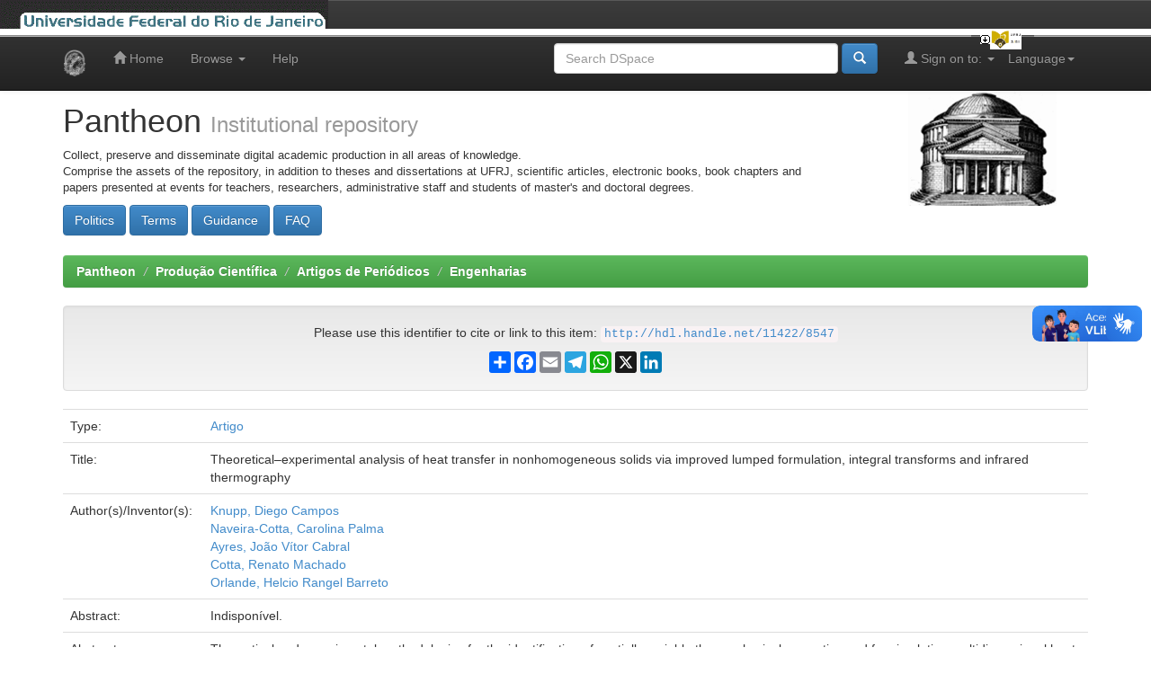

--- FILE ---
content_type: text/html;charset=UTF-8
request_url: https://pantheon.ufrj.br/handle/11422/8547
body_size: 7468
content:


















<!DOCTYPE html>
<html>
    <head>
        <title>Pantheon: Theoretical–experimental analysis of heat transfer in nonhomogeneous solids via improved lumped formulation, integral transforms and infrared thermography</title>
        <meta http-equiv="Content-Type" content="text/html; charset=UTF-8" />
        <meta name="Generator" content="DSpace 5.3" />
        <meta name="viewport" content="width=device-width, initial-scale=1.0">
        <link rel="shortcut icon" href="/favicon.ico" type="image/x-icon"/>
	    <link rel="stylesheet" href="/static/css/jquery-ui-1.10.3.custom/redmond/jquery-ui-1.10.3.custom.css" type="text/css" />
	    <link rel="stylesheet" href="/static/css/bootstrap/bootstrap.min.css" type="text/css" />
	    <link rel="stylesheet" href="/static/css/bootstrap/bootstrap-theme.min.css" type="text/css" />
	    <link rel="stylesheet" href="/static/css/bootstrap/dspace-theme.css" type="text/css" />

        <link rel="search" type="application/opensearchdescription+xml" href="/open-search/description.xml" title="Pantheon"/>


<link rel="schema.DCTERMS" href="http://purl.org/dc/terms/" />
<link rel="schema.DC" href="http://purl.org/dc/elements/1.1/" />
<meta name="DC.creator" content="Knupp, Diego Campos" />
<meta name="DC.creator" content="Naveira-Cotta, Carolina Palma" />
<meta name="DC.creator" content="Ayres, João Vítor Cabral" />
<meta name="DC.creator" content="Cotta, Renato Machado" />
<meta name="DC.creator" content="Orlande, Helcio Rangel Barreto" />
<meta name="DCTERMS.dateAccepted" content="2019-06-28T13:31:57Z" scheme="DCTERMS.W3CDTF" />
<meta name="DCTERMS.available" content="2023-12-21T03:06:07Z" scheme="DCTERMS.W3CDTF" />
<meta name="DCTERMS.issued" content="2012-02-27" scheme="DCTERMS.W3CDTF" />
<meta name="DC.identifier" content="1290-0729" xml:lang="pt_BR" />
<meta name="DC.identifier" content="http://hdl.handle.net/11422/8547" scheme="DCTERMS.URI" />
<meta name="DCTERMS.abstract" content="Theoretical and experimental methodologies for the identification of spatially variable thermophysical properties and for simulating multidimensional heat transfer in heterogeneous materials are illustrated by using plate samples with aluminum oxide nanoparticles dispersed in a polymeric matrix. First, the heterogeneous nanocomposite plate is thermally characterized by means of a fairly simple experimental setup which can be modeled by a one-dimensional heat conduction formulation with space variable properties. Non-intrusive temperature measurements are obtained via infrared thermography, while the direct problem is handled by an error-controlled integral transform solution with an improved lumped-differential formulation, and the inverse analysis is undertaken via Bayesian inference, making use of the Markov Chain Monte Carlo method. Then, in order to illustrate the application of the methodologies here presented, an experimental multidimensional demonstration is provided consisting of a small electrical resistance attached to the plate, simulating a heat generating electronic device installed on the nanocomposite substrate, which in such situation works as a heat spreader modeled by an improved lumped-differential two-dimensional heat conduction formulation. The integral transform solution of the lumped-differential two-dimensional problem is then critically compared against the infrared thermography experimental results." xml:lang="en" />
<meta name="DC.language" content="eng" xml:lang="pt_BR" />
<meta name="DC.publisher" content="Elsevier" xml:lang="en" />
<meta name="DCTERMS.isPartOf" content="International Journal of Thermal Sciences" xml:lang="en" />
<meta name="DC.rights" content="Acesso Aberto" xml:lang="pt_BR" />
<meta name="DC.subject" content="Heat conduction" xml:lang="en" />
<meta name="DC.subject" content="Heterogeneous media" xml:lang="en" />
<meta name="DC.subject" content="Lumped-differential analysis" xml:lang="en" />
<meta name="DC.subject" content="Infrared thermography" xml:lang="en" />
<meta name="DC.subject" content="Integral transforms" xml:lang="en" />
<meta name="DC.subject" content="Bayesian inference" xml:lang="en" />
<meta name="DC.subject" content="Inverse problems" xml:lang="en" />
<meta name="DC.title" content="Theoretical–experimental analysis of heat transfer in nonhomogeneous solids via improved lumped formulation, integral transforms and infrared thermography" xml:lang="en" />
<meta name="DC.type" content="Artigo" xml:lang="pt_BR" />
<meta name="DC.identifier" content="10.1016/j.ijthermalsci.2012.01.005" xml:lang="pt_BR" />
<meta name="DC.description" content="Indisponível." xml:lang="pt_BR" />
<meta name="DC.publisher" content="Brasil" xml:lang="pt_BR" />
<meta name="DC.publisher" content="Núcleo Interdisciplinar de Dinâmica dos Fluidos" xml:lang="pt_BR" />
<meta name="DC.subject" content="CNPQ::CIENCIAS EXATAS E DA TERRA::FISICA::AREAS CLASSICAS DE FENOMENOLOGIA E SUAS APLICACOES::DINAMICA DOS FLUIDOS" xml:lang="pt_BR" />

<meta name="citation_issn" content="1290-0729" />
<meta name="citation_author" content="Naveira-Cotta, Carolina Palma" />
<meta name="citation_lastpage" content="84" />
<meta name="citation_abstract_html_url" content="http://pantheon.ufrj.br/handle/11422/8547" />
<meta name="citation_author" content="Orlande, Helcio Rangel Barreto" />
<meta name="citation_volume" content="62" />
<meta name="citation_title" content="Theoretical–experimental analysis of heat transfer in nonhomogeneous solids via improved lumped formulation, integral transforms and infrared thermography" />
<meta name="citation_publisher" content="Elsevier" />
<meta name="citation_date" content="2012-02-27" />
<meta name="citation_firstpage" content="71" />
<meta name="citation_pdf_url" content="http://pantheon.ufrj.br/bitstream/11422/8547/1/2012_COTTA_IJTS_v62_p71-84-min.pdf" />
<meta name="citation_author" content="Ayres, João Vítor Cabral" />
<meta name="citation_author" content="Cotta, Renato Machado" />
<meta name="citation_doi" content="10.1016/j.ijthermalsci.2012.01.005" />
<meta name="citation_author" content="Knupp, Diego Campos" />
<meta name="citation_keywords" content="Heat conduction; Heterogeneous media; Lumped-differential analysis; Infrared thermography; Integral transforms; Bayesian inference; Inverse problems; Artigo" />
<meta name="citation_journal_title" content="International Journal of Thermal Sciences" />


        
	<script type='text/javascript' src="/static/js/jquery/jquery-1.10.2.min.js"></script>
	<script type='text/javascript' src='/static/js/jquery/jquery-ui-1.10.3.custom.min.js'></script>
	<script type='text/javascript' src='/static/js/bootstrap/bootstrap.min.js'></script>
	<script type='text/javascript' src='/static/js/holder.js'></script>
	<script type="text/javascript" src="/utils.js"></script>
	<script type="text/javascript" src="/static/js/choice-support.js"> </script>

    
    
        <script type="text/javascript">
            var _gaq = _gaq || [];
            _gaq.push(['_setAccount', 'UA-48287660-1']);
            _gaq.push(['_trackPageview']);

            (function() {
                var ga = document.createElement('script'); ga.type = 'text/javascript'; ga.async = true;
                ga.src = ('https:' == document.location.protocol ? 'https://ssl' : 'http://www') + '.google-analytics.com/ga.js';
                var s = document.getElementsByTagName('script')[0]; s.parentNode.insertBefore(ga, s);
            })();
        </script>

        <!-- Google tag (gtag.js) -->
        <script async src="https://www.googletagmanager.com/gtag/js?id=G-G96VTJN57H"></script>
        <script>
          window.dataLayer = window.dataLayer || [];
          function gtag(){dataLayer.push(arguments);}
          gtag('js', new Date());

          gtag('config', 'G-G96VTJN57H');
        </script>
    
    

<!-- HTML5 shim and Respond.js IE8 support of HTML5 elements and media queries -->
<!--[if lt IE 9]>
  <script src="/static/js/html5shiv.js"></script>
  <script src="/static/js/respond.min.js"></script>
<![endif]-->
<!-- Modificação Plumx includo por Miguel em 06/12/2018 -->
<script type="text/javascript" src="//d39af2mgp1pqhg.cloudfront.net/widget-all.js"></script>
<!-- Fim Plumx -->
    </head>

    
    
    <body class="undernavigation">
<a class="sr-only" href="#content">Skip navigation</a>
<header class="navbar navbar-inverse navbar-fixed-top">    
<!-- Modificado por Miguel em 23/10/2013  -->
 <table class="navbar-fixed-top" align="justify" border="0" cellpadding="0" cellspacing="0" width="100%"> 
    <tr class="bannerbar">
      <td colspan="0" valign="top" height="40px" width="100%">
      <div id="ufrj" title="Universidade Federal do Rio de Janeiro">
       <img src="/image/barraufrj/minerva-UFRJ2.gif" alt="UFRJ" style="cursor:pointer;" height="35px" width="365px" onclick="javascript:window.open('http://www.ufrj.br');" />
      </div>
      <script type="text/javascript" src="/image/barraufrj/jquery-1.7.2.js"></script>
      <script type="text/javascript" src="/image/barraufrj/jquery.cycle.all.js"></script>
      <script type="text/javascript" src="/image/barraufrj/barra3.js" charset="utf-8"></script>
       </td>
    </tr>
</table> <br/><br/>
<!-- Fim -->
    
            <div class="container">
                

























       <div class="navbar-header">
         <button type="button" class="navbar-toggle" data-toggle="collapse" data-target=".navbar-collapse">
           <span class="icon-bar"></span>
           <span class="icon-bar"></span>
           <span class="icon-bar"></span>
         </button>
         <a class="navbar-brand" href="/"><img height="30" src="/image/dspace-logo-only.png" alt="DSpace logo" /></a>
       </div>
       <nav class="collapse navbar-collapse bs-navbar-collapse" role="navigation">
         <ul class="nav navbar-nav">
           <li class=""><a href="/"><span class="glyphicon glyphicon-home"></span> Home</a></li>
                
           <li class="dropdown">
             <a href="#" class="dropdown-toggle" data-toggle="dropdown">Browse <b class="caret"></b></a>
             <ul class="dropdown-menu">
               <li><a href="/community-list">Communities<br/>&amp;&nbsp;Collections</a></li>
				<li class="divider"></li>
        <li class="dropdown-header">Browse by:</li>
				
				
				
				      			<li><a href="/browse?type=dateissued">Issue Date</a></li>
					
				      			<li><a href="/browse?type=author">Author</a></li>
					
				      			<li><a href="/browse?type=advisor">Advisor</a></li>
					
				      			<li><a href="/browse?type=referee">Referees</a></li>
					
				      			<li><a href="/browse?type=title">Title</a></li>
					
				      			<li><a href="/browse?type=subject">Subject</a></li>
					
				      			<li><a href="/browse?type=cnpq">Subject CNPq</a></li>
					
				      			<li><a href="/browse?type=department">Production unit</a></li>
					
				      			<li><a href="/browse?type=program">Course name </a></li>
					
				      			<li><a href="/browse?type=type">Type</a></li>
					
				      			<li><a href="/browse?type=language">Language</a></li>
					
				      			<li><a href="/browse?type=access">Rigth access</a></li>
					
				    
				

            </ul>
          </li>
          <li class=""><script type="text/javascript">
<!-- Javascript starts here
document.write('<a href="#" onClick="var popupwin = window.open(\'/help/index.html\',\'dspacepopup\',\'height=600,width=550,resizable,scrollbars\');popupwin.focus();return false;">Help<\/a>');
// -->
</script><noscript><a href="/help/index.html" target="dspacepopup">Help</a></noscript></li>
       </ul>

 
    <div class="nav navbar-nav navbar-right">
	 <ul class="nav navbar-nav navbar-right">
      <li class="dropdown">
       <a href="#" class="dropdown-toggle" data-toggle="dropdown">Language<b class="caret"></b></a>
        <ul class="dropdown-menu">
 
      <li>
        <a onclick="javascript:document.repost.locale.value='pt_BR';
                  document.repost.submit();" href="?locale=pt_BR">
         português
       </a>
      </li>
 
      <li>
        <a onclick="javascript:document.repost.locale.value='es';
                  document.repost.submit();" href="?locale=es">
         español
       </a>
      </li>
 
      <li>
        <a onclick="javascript:document.repost.locale.value='en';
                  document.repost.submit();" href="?locale=en">
         English
       </a>
      </li>
 
     </ul>
    </li>
    </ul>
  </div>
 
 
       <div class="nav navbar-nav navbar-right">
		<ul class="nav navbar-nav navbar-right">
         <li class="dropdown">
         
             <a href="#" class="dropdown-toggle" data-toggle="dropdown"><span class="glyphicon glyphicon-user"></span> Sign on to: <b class="caret"></b></a>
	             
             <ul class="dropdown-menu">
               <li><a href="/mydspace">My DSpace</a></li>
               <li><a href="/subscribe">Receive email<br/>updates</a></li>
               <li><a href="/profile">Edit Profile</a></li>

		
             </ul>
           </li>
          </ul>
          
	
	<form method="get" action="/simple-search" class="navbar-form navbar-right">
	    <div class="form-group">
          <input type="text" class="form-control" placeholder="Search&nbsp;DSpace" name="query" id="tequery" size="35"/>
        </div>
        <button type="submit" class="btn btn-primary"><span class="glyphicon glyphicon-search"></span></button>
<!--               <br/><a href="/advanced-search">Advanced Search</a>
        
             &nbsp;&nbsp;<a href="/subject-search">Subject Search</a>
 -->
	</form></div>
    </nav>

            </div>

</header>

<main id="content" role="main">
<div class="container banner">
	<div class="row">
		<div class="col-md-9 brand">
		<h1>Pantheon <small>Institutional repository</small></h1>
        <p style="font-size:small">Collect, preserve and disseminate digital academic production in all areas of knowledge.<br/>Comprise the assets of the repository, in addition to theses and dissertations at UFRJ, scientific articles, electronic books, book chapters and papers presented at events for teachers, researchers, administrative staff and students of master's and doctoral degrees.</p> <a href="/terms/politics.jsp"><button class="btn btn-primary">Politics</button></a> <a href="/terms/terms.jsp"><button class="btn btn-primary">Terms</button></a> <a href="/terms/guidance.jsp"><button class="btn btn-primary">Guidance</button></a> <a href="/terms/faq.jsp"><button class="btn btn-primary">FAQ</button></a> 
        </div>
        <div class="col-md-3">
            <a href="/community-list">
		<img class="pull-right" src="/image/logo.gif" alt="DSpace logo" />
	    </a>
        </div>
	</div>
</div>	
<br/>
                

<div class="container">
                



  

<ol class="breadcrumb btn-success">

  <li><a href="/">Pantheon</a></li>

  <li><a href="/handle/11422/2">Produção Científica</a></li>

  <li><a href="/handle/11422/6">Artigos de Periódicos</a></li>

  <li><a href="/handle/11422/119">Engenharias</a></li>

</ol>

</div>                


        
<div class="container">
		






























		
		
		
		

                
                <div class="well" align=center>Please use this identifier to cite or link to this item:
                <code>
			<a href="http://hdl.handle.net/11422/8547">http://hdl.handle.net/11422/8547</a>
		</code>
                <!-- Modificado por Miguel em 18/03/2016 e atualizado em 16/11/2025 -->
		<!-- AddToAny BEGIN -->
		<p></p>
		<div class="a2a_kit a2a_kit_size_24 a2a_default_style" style="display: flex; justify-content: center; align-items: center;">
		<a class="a2a_dd" href="https://www.addtoany.com/share"></a>
		<a class="a2a_button_facebook"></a>
		<a class="a2a_button_email"></a>
		<a class="a2a_button_telegram"></a>
		<a class="a2a_button_whatsapp"></a>
		<a class="a2a_button_x"></a>
		<a class="a2a_button_linkedin"></a>
		</div>
		<script defer src="https://static.addtoany.com/menu/page.js"></script>
		<!-- AddToAny END -->
                <!-- Fim -->
		</div>




    
    <table class="table itemDisplayTable">
<tr><td class="metadataFieldLabel">Type:&nbsp;</td><td class="metadataFieldValue"><a class="type"href="/browse?type=type&amp;value=Artigo">Artigo</a></td></tr>
<tr><td class="metadataFieldLabel">Title:&nbsp;</td><td class="metadataFieldValue">Theoretical–experimental&#x20;analysis&#x20;of&#x20;heat&#x20;transfer&#x20;in&#x20;nonhomogeneous&#x20;solids&#x20;via&#x20;improved&#x20;lumped&#x20;formulation,&#x20;integral&#x20;transforms&#x20;and&#x20;infrared&#x20;thermography</td></tr>
<tr><td class="metadataFieldLabel">Author(s)/Inventor(s):&nbsp;</td><td class="metadataFieldValue"><a class="author"href="/browse?type=author&amp;value=Knupp%2C+Diego+Campos">Knupp,&#x20;Diego&#x20;Campos</a><br /><a class="author"href="/browse?type=author&amp;value=Naveira-Cotta%2C+Carolina+Palma">Naveira-Cotta,&#x20;Carolina&#x20;Palma</a><br /><a class="author"href="/browse?type=author&amp;value=Ayres%2C+Jo%C3%A3o+V%C3%ADtor+Cabral">Ayres,&#x20;João&#x20;Vítor&#x20;Cabral</a><br /><a class="author"href="/browse?type=author&amp;value=Cotta%2C+Renato+Machado">Cotta,&#x20;Renato&#x20;Machado</a><br /><a class="author"href="/browse?type=author&amp;value=Orlande%2C+Helcio+Rangel+Barreto">Orlande,&#x20;Helcio&#x20;Rangel&#x20;Barreto</a></td></tr>
<tr><td class="metadataFieldLabel">Abstract:&nbsp;</td><td class="metadataFieldValue">Indisponível.</td></tr>
<tr><td class="metadataFieldLabel">Abstract:&nbsp;</td><td class="metadataFieldValue">Theoretical&#x20;and&#x20;experimental&#x20;methodologies&#x20;for&#x20;the&#x20;identification&#x20;of&#x20;spatially&#x20;variable&#x20;thermophysical&#x20;properties&#x20;and&#x20;for&#x20;simulating&#x20;multidimensional&#x20;heat&#x20;transfer&#x20;in&#x20;heterogeneous&#x20;materials&#x20;are&#x20;illustrated&#x20;by&#x20;using&#x20;plate&#x20;samples&#x20;with&#x20;aluminum&#x20;oxide&#x20;nanoparticles&#x20;dispersed&#x20;in&#x20;a&#x20;polymeric&#x20;matrix.&#x20;First,&#x20;the&#x20;heterogeneous&#x20;nanocomposite&#x20;plate&#x20;is&#x20;thermally&#x20;characterized&#x20;by&#x20;means&#x20;of&#x20;a&#x20;fairly&#x20;simple&#x20;experimental&#x20;setup&#x20;which&#x20;can&#x20;be&#x20;modeled&#x20;by&#x20;a&#x20;one-dimensional&#x20;heat&#x20;conduction&#x20;formulation&#x20;with&#x20;space&#x20;variable&#x20;properties.&#x20;Non-intrusive&#x20;temperature&#x20;measurements&#x20;are&#x20;obtained&#x20;via&#x20;infrared&#x20;thermography,&#x20;while&#x20;the&#x20;direct&#x20;problem&#x20;is&#x20;handled&#x20;by&#x20;an&#x20;error-controlled&#x20;integral&#x20;transform&#x20;solution&#x20;with&#x20;an&#x20;improved&#x20;lumped-differential&#x20;formulation,&#x20;and&#x20;the&#x20;inverse&#x20;analysis&#x20;is&#x20;undertaken&#x20;via&#x20;Bayesian&#x20;inference,&#x20;making&#x20;use&#x20;of&#x20;the&#x20;Markov&#x20;Chain&#x20;Monte&#x20;Carlo&#x20;method.&#x20;Then,&#x20;in&#x20;order&#x20;to&#x20;illustrate&#x20;the&#x20;application&#x20;of&#x20;the&#x20;methodologies&#x20;here&#x20;presented,&#x20;an&#x20;experimental&#x20;multidimensional&#x20;demonstration&#x20;is&#x20;provided&#x20;consisting&#x20;of&#x20;a&#x20;small&#x20;electrical&#x20;resistance&#x20;attached&#x20;to&#x20;the&#x20;plate,&#x20;simulating&#x20;a&#x20;heat&#x20;generating&#x20;electronic&#x20;device&#x20;installed&#x20;on&#x20;the&#x20;nanocomposite&#x20;substrate,&#x20;which&#x20;in&#x20;such&#x20;situation&#x20;works&#x20;as&#x20;a&#x20;heat&#x20;spreader&#x20;modeled&#x20;by&#x20;an&#x20;improved&#x20;lumped-differential&#x20;two-dimensional&#x20;heat&#x20;conduction&#x20;formulation.&#x20;The&#x20;integral&#x20;transform&#x20;solution&#x20;of&#x20;the&#x20;lumped-differential&#x20;two-dimensional&#x20;problem&#x20;is&#x20;then&#x20;critically&#x20;compared&#x20;against&#x20;the&#x20;infrared&#x20;thermography&#x20;experimental&#x20;results.</td></tr>
<tr><td class="metadataFieldLabel">Keywords:&nbsp;</td><td class="metadataFieldValue"><a class="subject"href="/browse?type=subject&amp;value=Heat+conduction">Heat&#x20;conduction</a><br /><a class="subject"href="/browse?type=subject&amp;value=Heterogeneous+media">Heterogeneous&#x20;media</a><br /><a class="subject"href="/browse?type=subject&amp;value=Lumped-differential+analysis">Lumped-differential&#x20;analysis</a><br /><a class="subject"href="/browse?type=subject&amp;value=Infrared+thermography">Infrared&#x20;thermography</a><br /><a class="subject"href="/browse?type=subject&amp;value=Integral+transforms">Integral&#x20;transforms</a><br /><a class="subject"href="/browse?type=subject&amp;value=Bayesian+inference">Bayesian&#x20;inference</a><br /><a class="subject"href="/browse?type=subject&amp;value=Inverse+problems">Inverse&#x20;problems</a></td></tr>
<tr><td class="metadataFieldLabel">Subject CNPq:&nbsp;</td><td class="metadataFieldValue"><a class="cnpq"href="/browse?type=cnpq&amp;value=CNPQ%3A%3ACIENCIAS+EXATAS+E+DA+TERRA%3A%3AFISICA%3A%3AAREAS+CLASSICAS+DE+FENOMENOLOGIA+E+SUAS+APLICACOES%3A%3ADINAMICA+DOS+FLUIDOS">CNPQ::CIENCIAS&#x20;EXATAS&#x20;E&#x20;DA&#x20;TERRA::FISICA::AREAS&#x20;CLASSICAS&#x20;DE&#x20;FENOMENOLOGIA&#x20;E&#x20;SUAS&#x20;APLICACOES::DINAMICA&#x20;DOS&#x20;FLUIDOS</a></td></tr>
<tr><td class="metadataFieldLabel">Production unit:&nbsp;</td><td class="metadataFieldValue"><a class="department"href="/browse?type=department&amp;value=N%C3%BAcleo+Interdisciplinar+de+Din%C3%A2mica+dos+Fluidos">Núcleo&#x20;Interdisciplinar&#x20;de&#x20;Dinâmica&#x20;dos&#x20;Fluidos</a></td></tr>
<tr><td class="metadataFieldLabel">Publisher:&nbsp;</td><td class="metadataFieldValue">Elsevier</td></tr>
<tr><td class="metadataFieldLabel">In:&nbsp;</td><td class="metadataFieldValue">International&#x20;Journal&#x20;of&#x20;Thermal&#x20;Sciences</td></tr>
<tr><td class="metadataFieldLabel">Volume:&nbsp;</td><td class="metadataFieldValue">62</td></tr>
<tr><td class="metadataFieldLabel">Issue Date:&nbsp;</td><td class="metadataFieldValue">27-Feb-2012</td></tr>
<tr><td class="metadataFieldLabel">DOI:&nbsp;</td><td class="metadataFieldValue">10.1016&#x2F;j.ijthermalsci.2012.01.005</td></tr>
<tr><td class="metadataFieldLabel">Publisher country:&nbsp;</td><td class="metadataFieldValue">Brasil</td></tr>
<tr><td class="metadataFieldLabel">Language:&nbsp;</td><td class="metadataFieldValue">eng</td></tr>
<tr><td class="metadataFieldLabel">Right access:&nbsp;</td><td class="metadataFieldValue"><a class="access"href="/browse?type=access&amp;value=Acesso+Aberto">Acesso&#x20;Aberto</a></td></tr>
<tr><td class="metadataFieldLabel">ISSN:&nbsp;</td><td class="metadataFieldValue">1290-0729</td></tr>
<tr><td class="metadataFieldLabel">Appears in Collections:</td><td class="metadataFieldValue"><a href="/handle/11422/119">Engenharias</a><br/></td></tr>
</table><br/>
<div class="panel panel-info"><div class="panel-heading">Files in This Item:</div>
<table class="table panel-body"><tr><th id="t1" class="standard">File</th>
<th id="t2" class="standard">Description</th>
<th id="t3" class="standard">Size</th><th id="t4" class="standard">Format</th><th>&nbsp;</th></tr>
<tr><td headers="t1" class="standard"><a target="_blank" href="/bitstream/11422/8547/1/2012_COTTA_IJTS_v62_p71-84-min.pdf">2012_COTTA_IJTS_v62_p71-84-min.pdf</a></td><td headers="t2" class="standard"></td><td headers="t3" class="standard">904.99 kB</td><td headers="t4" class="standard">Adobe PDF</td><td class="standard" align="center"><a class="btn btn-primary" target="_blank" href="/bitstream/11422/8547/1/2012_COTTA_IJTS_v62_p71-84-min.pdf">View/Open</a></td></tr></table>
</div>

<div class="container row">


    <a class="btn btn-default" href="/handle/11422/8547?mode=full">
        Show full item record
    </a>

    <a class="btn btn-success" href="/suggest?handle=11422/8547" target="new_window">
       Recommend this item</a>

    <a class="statisticsLink  btn btn-primary" href="/handle/11422/8547/statistics">View Statistics</a>

    

</div>
<br/>
<!-- modificado por Miguel em 24/09/2017 alterado em 04/06/2019 -->

<table>
	<tr>
		<td>
		 <script type='text/javascript' src='https://d1bxh8uas1mnw7.cloudfront.net/assets/embed.js'></script>
		 <div data-badge-details="right" data-badge-type="medium-donut" data-link-target="true" data-link-target='_blank' data-condensed="true" data-no-score="true" class="altmetric-embed"></div>
		</td>
		<td>
		 <span class="__dimensions_badge_embed__" data-doi="10.1016/j.ijthermalsci.2012.01.005" data-legend="always">
		 </span><script async src="https://badge.dimensions.ai/badge.js" charset="utf-8"></script>
		</td>
		<td>
		 <script type="text/javascript" src="//cdn.plu.mx/widget-popup.js"></script>
		 <a href="https://plu.mx/plum/a/?doi=10.1016/j.ijthermalsci.2012.01.005" class="plumx-plum-print-popup" data-popup="right" data-hide-when-empty="true"  data-hide-usage="true" data-badge="false"></a>
		</td>
	</tr>
	<tr>
		<div id="core-discovery-root"></div>
	</tr>
</table>
<!-- Fim -->
    

<br/>
    

    <p class="submitFormHelp alert alert-info">Items in DSpace are protected by copyright, with all rights reserved, unless otherwise indicated.</p>
    












            

</div>
</main>
            
             <footer class="navbar navbar-inverse navbar-bottom">
             <div id="designedby" class="container text-muted">
             Theme by <a href="http://www.cineca.it" target="_blank"><img
                                    src="/image/logo-cineca-small.png"
                                    alt="Logo CINECA" /></a>&nbsp;&nbsp;&nbsp;&nbsp;&nbsp;&nbsp;&nbsp;&nbsp;
			<a href='https://clustrmaps.com/site/1b0gj' target="_blank" title='Ver visitantes'><img src='//clustrmaps.com/map_v2.png?cl=0e1633&w=200&t=n&d=uw2fMXsAyJP4nOIEBTJ4nUbH3UC4ZxTcggaXAW8uyuo&co=0b4975&ct=cdd4d9'/></a>						
			<div id="footer_feedback" class="pull-right">                                    
                                <p class="text-muted"><a target="_blank" href="http://www.dspace.org/">DSpace Software</a> Copyright&nbsp;&copy;&nbsp;2002-2010&nbsp; <a target="_blank" href="http://www.duraspace.org/">Duraspace</a><br>
                                <a target="" href="/feedback">Feedback</a>
                                <a href="/htmlmap"></a></p>
                                </div>
			</div>
    </footer>
<!-- VLibras -->
<script defer="defer" src="//barra.brasil.gov.br/barra_2.0.js" type="text/javascript"></script>
<!-- VLibras -->
    </body>
</html>

